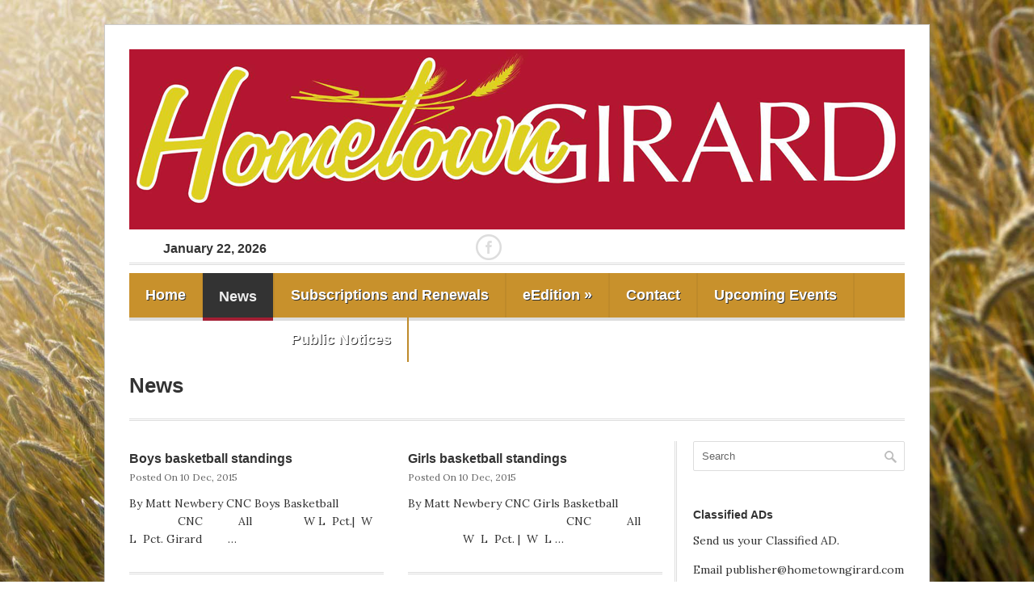

--- FILE ---
content_type: text/html; charset=UTF-8
request_url: https://hometowngirard.com/category/news/page/100/
body_size: 26273
content:
<!DOCTYPE html>

<!-- BEGIN html -->
<html lang="en-US">

<!-- BEGIN head -->
<head>

<!-- Meta Tags -->
<meta http-equiv="Content-Type" content="text/html; charset=UTF-8" />

<title>  News | Hometown Girard</title>
    
<!-- Stylesheet & Favicon -->
<link rel="icon" type="image/png" href="https://hometowngirard.com/wp-content/themes/hometown-girard/favicon.ico" />
<link rel="stylesheet" type="text/css" href="https://hometowngirard.com/wp-content/themes/hometown-girard/style.css" />

<!-- Analytics -->
<script type="text/javascript">

  var _gaq = _gaq || [];
  _gaq.push(['_setAccount', 'UA-40006137-1']);
  _gaq.push(['_trackPageview']);

  (function() {
    var ga = document.createElement('script'); ga.type = 'text/javascript'; ga.async = true;
    ga.src = ('https:' == document.location.protocol ? 'https://ssl' : 'http://www') + '.google-analytics.com/ga.js';
    var s = document.getElementsByTagName('script')[0]; s.parentNode.insertBefore(ga, s);
  })();

</script>

<!-- WP Head -->
<meta name='robots' content='max-image-preview:large' />
<link rel='dns-prefetch' href='//www.google.com' />
<link rel='dns-prefetch' href='//fonts.googleapis.com' />
<link rel='dns-prefetch' href='//s.w.org' />
		<script type="text/javascript">
			window._wpemojiSettings = {"baseUrl":"https:\/\/s.w.org\/images\/core\/emoji\/13.0.1\/72x72\/","ext":".png","svgUrl":"https:\/\/s.w.org\/images\/core\/emoji\/13.0.1\/svg\/","svgExt":".svg","source":{"concatemoji":"https:\/\/hometowngirard.com\/wp-includes\/js\/wp-emoji-release.min.js?ver=5.7.14"}};
			!function(e,a,t){var n,r,o,i=a.createElement("canvas"),p=i.getContext&&i.getContext("2d");function s(e,t){var a=String.fromCharCode;p.clearRect(0,0,i.width,i.height),p.fillText(a.apply(this,e),0,0);e=i.toDataURL();return p.clearRect(0,0,i.width,i.height),p.fillText(a.apply(this,t),0,0),e===i.toDataURL()}function c(e){var t=a.createElement("script");t.src=e,t.defer=t.type="text/javascript",a.getElementsByTagName("head")[0].appendChild(t)}for(o=Array("flag","emoji"),t.supports={everything:!0,everythingExceptFlag:!0},r=0;r<o.length;r++)t.supports[o[r]]=function(e){if(!p||!p.fillText)return!1;switch(p.textBaseline="top",p.font="600 32px Arial",e){case"flag":return s([127987,65039,8205,9895,65039],[127987,65039,8203,9895,65039])?!1:!s([55356,56826,55356,56819],[55356,56826,8203,55356,56819])&&!s([55356,57332,56128,56423,56128,56418,56128,56421,56128,56430,56128,56423,56128,56447],[55356,57332,8203,56128,56423,8203,56128,56418,8203,56128,56421,8203,56128,56430,8203,56128,56423,8203,56128,56447]);case"emoji":return!s([55357,56424,8205,55356,57212],[55357,56424,8203,55356,57212])}return!1}(o[r]),t.supports.everything=t.supports.everything&&t.supports[o[r]],"flag"!==o[r]&&(t.supports.everythingExceptFlag=t.supports.everythingExceptFlag&&t.supports[o[r]]);t.supports.everythingExceptFlag=t.supports.everythingExceptFlag&&!t.supports.flag,t.DOMReady=!1,t.readyCallback=function(){t.DOMReady=!0},t.supports.everything||(n=function(){t.readyCallback()},a.addEventListener?(a.addEventListener("DOMContentLoaded",n,!1),e.addEventListener("load",n,!1)):(e.attachEvent("onload",n),a.attachEvent("onreadystatechange",function(){"complete"===a.readyState&&t.readyCallback()})),(n=t.source||{}).concatemoji?c(n.concatemoji):n.wpemoji&&n.twemoji&&(c(n.twemoji),c(n.wpemoji)))}(window,document,window._wpemojiSettings);
		</script>
		<style type="text/css">
img.wp-smiley,
img.emoji {
	display: inline !important;
	border: none !important;
	box-shadow: none !important;
	height: 1em !important;
	width: 1em !important;
	margin: 0 .07em !important;
	vertical-align: -0.1em !important;
	background: none !important;
	padding: 0 !important;
}
</style>
	<link rel='stylesheet' id='wp-block-library-css'  href='https://hometowngirard.com/wp-includes/css/dist/block-library/style.min.css?ver=5.7.14' type='text/css' media='all' />
<link rel='stylesheet' id='wc-blocks-vendors-style-css'  href='https://hometowngirard.com/wp-content/plugins/woo-gutenberg-products-block/build/wc-blocks-vendors-style.css?ver=5.4.1' type='text/css' media='all' />
<link rel='stylesheet' id='wc-blocks-style-css'  href='https://hometowngirard.com/wp-content/plugins/woo-gutenberg-products-block/build/wc-blocks-style.css?ver=5.4.1' type='text/css' media='all' />
<link rel='stylesheet' id='contact-form-7-css'  href='https://hometowngirard.com/wp-content/plugins/contact-form-7/includes/css/styles.css?ver=5.4.2' type='text/css' media='all' />
<link rel='stylesheet' id='woocommerce-layout-css'  href='https://hometowngirard.com/wp-content/plugins/woocommerce/assets/css/woocommerce-layout.css?ver=5.5.4' type='text/css' media='all' />
<link rel='stylesheet' id='woocommerce-smallscreen-css'  href='https://hometowngirard.com/wp-content/plugins/woocommerce/assets/css/woocommerce-smallscreen.css?ver=5.5.4' type='text/css' media='only screen and (max-width: 768px)' />
<link rel='stylesheet' id='woocommerce-general-css'  href='https://hometowngirard.com/wp-content/plugins/woocommerce/assets/css/woocommerce.css?ver=5.5.4' type='text/css' media='all' />
<style id='woocommerce-inline-inline-css' type='text/css'>
.woocommerce form .form-row .required { visibility: visible; }
</style>
<link rel='stylesheet' id='lora-g-font-css'  href='https://fonts.googleapis.com/css?family=Lora%3A400%2C400italic%2C700%2C700italic&#038;ver=5.7.14' type='text/css' media='all' />
<link rel='stylesheet' id='icons-css'  href='https://hometowngirard.com/wp-content/themes/hometown-girard/css/font-face/style.css?ver=5.7.14' type='text/css' media='all' />
<script type='text/javascript' src='https://hometowngirard.com/wp-includes/js/jquery/jquery.min.js?ver=3.5.1' id='jquery-core-js'></script>
<script type='text/javascript' src='https://hometowngirard.com/wp-includes/js/jquery/jquery-migrate.min.js?ver=3.3.2' id='jquery-migrate-js'></script>
<script type='text/javascript' src='https://hometowngirard.com/wp-content/themes/hometown-girard/js/jquery.superfish.js?ver=5.7.14' id='superfish-js'></script>
<script type='text/javascript' src='https://hometowngirard.com/wp-content/themes/hometown-girard/js/jquery.slides.min.js?ver=5.7.14' id='slides-js'></script>
<script type='text/javascript' src='https://hometowngirard.com/wp-content/themes/hometown-girard/js/jquery.init.js?ver=5.7.14' id='custom-js'></script>
<script type='text/javascript' src='https://hometowngirard.com/wp-content/themes/hometown-girard/js/jquery-migrate-1.2.1.js?ver=5.7.14' id='migrate-js'></script>
<link rel="https://api.w.org/" href="https://hometowngirard.com/wp-json/" /><link rel="alternate" type="application/json" href="https://hometowngirard.com/wp-json/wp/v2/categories/3" />	<noscript><style>.woocommerce-product-gallery{ opacity: 1 !important; }</style></noscript>
	
</head>
<body class="archive paged category category-news category-3 paged-100 category-paged-100 theme-hometown-girard woocommerce-no-js">

<div id="wrap" class="clearfix">

<div id="header" class="clearfix">

	<div id="header-top" class="clearfix">
        <div id="logo">
            <a href="https://hometowngirard.com"><img src="https://hometowngirard.com/wp-content/themes/hometown-girard/images/logo.png"></a>
        </div>
        <!-- END logo -->
        
	</div>
 
    <div id="info" class="clearfix">
        <div id="date" class="one-fourth">
            January 22, 2026        </div>   
           
    	        
        <div id="social" class="one-fourth column-last">
            <a href="https://www.facebook.com/HometownGirard" target="_blank"><span class="icon-social-facebook"></span></a>
        </div>
    </div>
        
</div><!-- END header -->

<!-- <div style="margin:auto;width:75%"><div style="display:table; #position:relative; overflow:hidden; height:90px; width:728px;"><div style="display: table-cell;#position: absolute; #top: 50%; #left: 50%; vertical-align: middle;text-align:center"><div style="#position: relative; #top: -50%;#left: -50%"><a href="https://mblink.it/142Il149C"><img src="https://mblink.it/142Il149C.img" alt="omaha-steaks---banner-ads" border="0"></a></div></div></div></div> -->

        <div id="navigation" class="clearfix">
            <div class="menu-primary-navigation-container"><ul id="menu-primary-navigation" class="sf-menu"><li id="menu-item-8" class="menu-item menu-item-type-custom menu-item-object-custom menu-item-home menu-item-8"><a href="http://hometowngirard.com">Home</a></li>
<li id="menu-item-91" class="menu-item menu-item-type-taxonomy menu-item-object-category current-menu-item menu-item-91"><a href="https://hometowngirard.com/category/news/" aria-current="page">News</a></li>
<li id="menu-item-5314" class="menu-item menu-item-type-custom menu-item-object-custom menu-item-5314"><a href="https://hometowngirard.com/product/subscription/">Subscriptions and Renewals</a></li>
<li id="menu-item-2553" class="menu-item menu-item-type-custom menu-item-object-custom menu-item-has-children menu-item-2553"><a href="http://eedition.hometowngirard.com">eEdition</a>
<ul class="sub-menu">
	<li id="menu-item-2554" class="menu-item menu-item-type-custom menu-item-object-custom menu-item-2554"><a href="https://eedition.hometowngirard.com/users/signup//">Sign Up</a></li>
	<li id="menu-item-2555" class="menu-item menu-item-type-custom menu-item-object-custom menu-item-2555"><a href="https://eedition.hometowngirard.com/users/login//">Login</a></li>
</ul>
</li>
<li id="menu-item-7" class="menu-item menu-item-type-post_type menu-item-object-page menu-item-7"><a href="https://hometowngirard.com/contact/">Contact</a></li>
<li id="menu-item-6529" class="menu-item menu-item-type-post_type menu-item-object-page menu-item-6529"><a href="https://hometowngirard.com/events/">Upcoming Events</a></li>
<li id="menu-item-6546" class="menu-item menu-item-type-post_type menu-item-object-page menu-item-6546"><a href="https://hometowngirard.com/public-notices/">Public Notices</a></li>
</ul></div>        </div>
        <!-- END navigation -->  

<div id="page-heading">
			<h1>News</h1>
	</div>
<!-- END page-heading -->

<div id="post" class="post clearfix">   
	<div id="archive">
		  

<div class="loop-entry clearfix ">
    
	    
    	<h2><a href="https://hometowngirard.com/boys-basketball-standings/" title="Boys basketball standings">Boys basketball standings</a></h2>
        <div class="post-meta">
        Posted On 10 Dec, 2015          </div>
    	<p>By Matt Newbery CNC Boys Basketball                CNC           All                W L  Pct.|  W  L  Pct. Girard        &#8230;</p>
     
</div><!-- END entry -->




  

<div class="loop-entry clearfix remove-margin">
    
	    
    	<h2><a href="https://hometowngirard.com/girls-basketball-standings/" title="Girls basketball standings">Girls basketball standings</a></h2>
        <div class="post-meta">
        Posted On 10 Dec, 2015          </div>
    	<p>By Matt Newbery CNC Girls Basketball                                                  CNC           All                  W  L  Pct. |  W  L &#8230;</p>
     
</div><!-- END entry -->




<div class="clear"></div>  

<div class="loop-entry clearfix ">
    
	    
    	<h2><a href="https://hometowngirard.com/1485-2/" title="Trojans split with Pittsburg">Trojans split with Pittsburg</a></h2>
        <div class="post-meta">
        Posted On 9 Dec, 2015          </div>
    	<p>BY NICK CORN With both Trojan teams owning 1-0 records on Tuesday, they traveled to Pittsburg to&#8230;</p>
     
</div><!-- END entry -->




  

<div class="loop-entry clearfix remove-margin">
    
	    
    	<h2><a href="https://hometowngirard.com/st-paul-crushes-tyro-christian/" title="St. Paul crushes Tyro Christian">St. Paul crushes Tyro Christian</a></h2>
        <div class="post-meta">
        Posted On 8 Dec, 2015          </div>
    	<p>BY NICK CORN St. Paul hosted Tyro Christian on Monday night in the opening round of the&#8230;</p>
     
</div><!-- END entry -->




<div class="clear"></div>  

<div class="loop-entry clearfix ">
    
	    
    	<h2><a href="https://hometowngirard.com/logue-dashes-into-third-at-nxn-nationals/" title="Logue dashes into third at Nike Cross Nationals">Logue dashes into third at Nike Cross Nationals</a></h2>
        <div class="post-meta">
        Posted On 5 Dec, 2015          </div>
    	<p>BY MARCUS CLEM Girard’s famed girl’s cross-country star Cailie Logue has won a place on the podium&#8230;</p>
     
</div><!-- END entry -->




  

<div class="loop-entry clearfix remove-margin">
    
	    
    	<h2><a href="https://hometowngirard.com/st-paul-throttles-chetopa/" title="St. Paul throttles Chetopa">St. Paul throttles Chetopa</a></h2>
        <div class="post-meta">
        Posted On 5 Dec, 2015          </div>
    	<p>BY NICK CORN The Lady Indians began their season hosting district rival Chetopa on Friday night, and&#8230;</p>
     
</div><!-- END entry -->




<div class="clear"></div>  

<div class="loop-entry clearfix ">
    
	    
    	<h2><a href="https://hometowngirard.com/girard-sweeps-iola/" title="Girard sweeps Iola">Girard sweeps Iola</a></h2>
        <div class="post-meta">
        Posted On 5 Dec, 2015          </div>
    	<p>BY NICK CORN The Girard girls and boys basketball teams traveled to Iola Friday night to begin&#8230;</p>
     
</div><!-- END entry -->




  

<div class="loop-entry clearfix remove-margin">
    
	    
    	<h2><a href="https://hometowngirard.com/2015-16-cnc-league-composite-basketball-schedule/" title="2015-16 CNC League Composite Basketball Schedule">2015-16 CNC League Composite Basketball Schedule</a></h2>
        <div class="post-meta">
        Posted On 4 Dec, 2015          </div>
    	<p>From Matt Newbery &nbsp;</p>
     
</div><!-- END entry -->




<div class="clear"></div>                	     
        <div class="post-pagination clearfix"><a href='https://hometowngirard.com/category/news/'>&laquo; First</a><a href='https://hometowngirard.com/category/news/page/99/'>&lsaquo; Previous</a><a href='https://hometowngirard.com/category/news/page/96/' class="inactive">96</a><a href='https://hometowngirard.com/category/news/page/97/' class="inactive">97</a><a href='https://hometowngirard.com/category/news/page/98/' class="inactive">98</a><a href='https://hometowngirard.com/category/news/page/99/' class="inactive">99</a><span class="current">100</span><a href='https://hometowngirard.com/category/news/page/101/' class="inactive">101</a><a href='https://hometowngirard.com/category/news/page/102/' class="inactive">102</a><a href='https://hometowngirard.com/category/news/page/103/' class="inactive">103</a><a href='https://hometowngirard.com/category/news/page/104/' class="inactive">104</a><a href="https://hometowngirard.com/category/news/page/101/">Next &rsaquo;</a><a href='https://hometowngirard.com/category/news/page/128/'>Last &raquo;</a></div>
    </div>
</div>
<!-- END post -->
<div id="sidebar" class="clearfix">
	<div class="sidebar-box clearfix"><form method="get" id="searchbar" action="https://hometowngirard.com/">
	<input type="text" size="16" name="s" value="Search" onfocus="if(this.value==this.defaultValue)this.value='';" onblur="if(this.value=='')this.value=this.defaultValue;" id="search" />
	<input type="submit" id="searchsubmit" value="" />
</form></div><div class="sidebar-box clearfix"><h4><span>Classified ADs</span></h4>			<div class="textwidget"><p>Send us your Classified AD.</p>
<p>Email publisher@hometowngirard.com</p>
</div>
		</div><div class="sidebar-box clearfix"><h4><span>State Champion Final 30 Second Radio Call</span></h4>			<div class="textwidget"><audio controls style="width:100%">
<source src="https://hometowngirard.com/wp-content/uploads/Trojans-Win-Final-Call.mp3" type="audio/mp3">
</audio></div>
		</div><div class="sidebar-box clearfix"><h4><span>Relive the entire state game &#8211; FULL Audio broadcast here:</span></h4>			<div class="textwidget"><iframe width="100%" src="https://www.youtube.com/embed/ADqB4F4ApnQ" frameborder="0" allowfullscreen></iframe></div>
		</div>
		<div class="sidebar-box clearfix">
		<h4><span>Recent Articles</span></h4>
		<ul>
											<li>
					<a href="https://hometowngirard.com/community-rallies-to-support-basauri-family-after-tragic-loss/">Community rallies to support Basauri family after tragic loss</a>
											<span class="post-date"></span>
									</li>
											<li>
					<a href="https://hometowngirard.com/local-musicians-reflect-on-9th-consecutive-season-of-music-on-the-patio/">Local musicians reflect on 9th consecutive season of Music on the Patio</a>
											<span class="post-date"></span>
									</li>
											<li>
					<a href="https://hometowngirard.com/legendary-pitcher-frank-wickwares-story-comes-home-to-girard/">Legendary pitcher Frank Wickware’s story comes home to Girard</a>
											<span class="post-date"></span>
									</li>
											<li>
					<a href="https://hometowngirard.com/girard-homecoming-fall-festival-rock-tober-festivities-foster-community-and-civic-pride/">Girard Homecoming / Fall Festival &#8220;Rock-tober&#8221; festivities foster community and civic pride</a>
											<span class="post-date"></span>
									</li>
											<li>
					<a href="https://hometowngirard.com/ron-gates-named-grand-marshal-for-girard-fall-festival-parade/">Ron Gates named Grand Marshal for Girard Fall Festival parade</a>
											<span class="post-date"></span>
									</li>
											<li>
					<a href="https://hometowngirard.com/midwest-mayhem-iii-takes-center-stage-at-girard-fall-festival-a-weekend-of-martial-arts-excellence-you-cant-miss/">Midwest Mayhem III takes center stage at Girard Fall Festival: a weekend of martial arts excellence you can&#8217;t miss</a>
											<span class="post-date"></span>
									</li>
											<li>
					<a href="https://hometowngirard.com/only-brother-sister-duo-in-2024-marathon-olympic-trials-are-southeast-kansas-proud/">Only brother-sister duo in 2024 Marathon Olympic Trials are Southeast Kansas proud</a>
											<span class="post-date"></span>
									</li>
					</ul>

		</div></div>
<!-- END sidebar -->	  
<div class="clear"></div>

	<div id="footer-wrap">
        <div id="footer">
        
            <div id="footer-widget-wrap" class="clearfix">
        
                <div id="footer-left">
                <div class="footer-widget clearfix"><h4>Categories</h4>
			<ul>
					<li class="cat-item cat-item-3 current-cat"><a aria-current="page" href="https://hometowngirard.com/category/news/">News</a>
</li>
	<li class="cat-item cat-item-52"><a href="https://hometowngirard.com/category/news/obituary/">Obituary</a>
</li>
			</ul>

			</div>                </div>
                
                <div id="footer-middle">
                 <div class="footer-widget clearfix"><h4>About</h4>			<div class="textwidget"><p><strong style="font-size: 14px; color: #b1b1b1;">Owner</strong><br />
Philip Stevens &#8211; Publisher</p>
<p><strong style="font-size: 14px; color: #b1b1b1;">Advertising</strong><br />
To advertise, contact Philip Stevens at 620-704-5882 or email publisher@hometowngirard.com</p>
<p><strong style="font-size: 14px; color: #b1b1b1;">Address</strong><br />
PO Box 298 &#8211; Girard, Kansas 66743</p>
</div>
		</div>                </div>
                
                <div id="footer-right">
                 <div class="footer-widget clearfix">			<div class="textwidget"><iframe src="//www.facebook.com/plugins/likebox.php?href=http%3A%2F%2Fwww.facebook.com%2Fhometowngirard&amp;width=262&amp;height=590&amp;show_faces=true&amp;colorscheme=light&amp;stream=true&amp;border_color=%23ddddd&amp;header=true&amp;appId=366941033375660" scrolling="no" frameborder="0" style="border:none; overflow:hidden; width:100%; height:590px;" allowTransparency="true"></iframe></div>
		</div>                </div>
            
            </div>
		</div>
    </div>

	<div id="copyright" class="clearfix">
        
        &copy; Copyright 2026 <a href="https://hometowngirard.com/" title="Hometown Girard" rel="home">Hometown Girard </a> | Web Services by <a href="http://cktwebservices.net">Craw-Kan Telephone Cooperative Inc.</a></p>
    
    </div>

</div>
<!-- END wrap --> 

<!-- WP Footer -->
<script type="text/javascript">
	document.addEventListener( 'wpcf7mailsent', function( event ) {
	    if ( '32' == event.detail.contactFormId ) {
	        if (document.getElementById('resident').value=='Yes') 			{location.replace('https://www.paypal.com/cgi-bin/webscr?cmd=_s-xclick&hosted_button_id=U6MBV2XXT43SL')} else {location.replace('https://www.paypal.com/cgi-bin/webscr?cmd=_s-xclick&hosted_button_id=CJAFL7ZA66VXC') }
	    }
	}, false );
</script>
<script type="text/javascript">
	document.addEventListener( 'wpcf7mailsent', function( event ) {
	    if ( '2364' == event.detail.contactFormId ) {
	        if (document.getElementById('resident').value=='Yes') 			{location.replace('https://www.paypal.com/cgi-bin/webscr?cmd=_s-xclick&hosted_button_id=W8LWWDDTWVP2S')} else {location.replace('https://www.paypal.com/cgi-bin/webscr?cmd=_s-xclick&hosted_button_id=CJAFL7ZA66VXC') }
	       }
	}, false );
</script>
	<script type="text/javascript">
		(function () {
			var c = document.body.className;
			c = c.replace(/woocommerce-no-js/, 'woocommerce-js');
			document.body.className = c;
		})();
	</script>
	<script type='text/javascript' src='https://hometowngirard.com/wp-includes/js/dist/vendor/wp-polyfill.min.js?ver=7.4.4' id='wp-polyfill-js'></script>
<script type='text/javascript' id='wp-polyfill-js-after'>
( 'fetch' in window ) || document.write( '<script src="https://hometowngirard.com/wp-includes/js/dist/vendor/wp-polyfill-fetch.min.js?ver=3.0.0"></scr' + 'ipt>' );( document.contains ) || document.write( '<script src="https://hometowngirard.com/wp-includes/js/dist/vendor/wp-polyfill-node-contains.min.js?ver=3.42.0"></scr' + 'ipt>' );( window.DOMRect ) || document.write( '<script src="https://hometowngirard.com/wp-includes/js/dist/vendor/wp-polyfill-dom-rect.min.js?ver=3.42.0"></scr' + 'ipt>' );( window.URL && window.URL.prototype && window.URLSearchParams ) || document.write( '<script src="https://hometowngirard.com/wp-includes/js/dist/vendor/wp-polyfill-url.min.js?ver=3.6.4"></scr' + 'ipt>' );( window.FormData && window.FormData.prototype.keys ) || document.write( '<script src="https://hometowngirard.com/wp-includes/js/dist/vendor/wp-polyfill-formdata.min.js?ver=3.0.12"></scr' + 'ipt>' );( Element.prototype.matches && Element.prototype.closest ) || document.write( '<script src="https://hometowngirard.com/wp-includes/js/dist/vendor/wp-polyfill-element-closest.min.js?ver=2.0.2"></scr' + 'ipt>' );( 'objectFit' in document.documentElement.style ) || document.write( '<script src="https://hometowngirard.com/wp-includes/js/dist/vendor/wp-polyfill-object-fit.min.js?ver=2.3.4"></scr' + 'ipt>' );
</script>
<script type='text/javascript' id='contact-form-7-js-extra'>
/* <![CDATA[ */
var wpcf7 = {"api":{"root":"https:\/\/hometowngirard.com\/wp-json\/","namespace":"contact-form-7\/v1"}};
/* ]]> */
</script>
<script type='text/javascript' src='https://hometowngirard.com/wp-content/plugins/contact-form-7/includes/js/index.js?ver=5.4.2' id='contact-form-7-js'></script>
<script type='text/javascript' src='https://hometowngirard.com/wp-content/plugins/woocommerce/assets/js/jquery-blockui/jquery.blockUI.min.js?ver=2.70' id='jquery-blockui-js'></script>
<script type='text/javascript' id='wc-add-to-cart-js-extra'>
/* <![CDATA[ */
var wc_add_to_cart_params = {"ajax_url":"\/wp-admin\/admin-ajax.php","wc_ajax_url":"\/?wc-ajax=%%endpoint%%","i18n_view_cart":"View cart","cart_url":"https:\/\/hometowngirard.com\/cart\/","is_cart":"","cart_redirect_after_add":"no"};
/* ]]> */
</script>
<script type='text/javascript' src='https://hometowngirard.com/wp-content/plugins/woocommerce/assets/js/frontend/add-to-cart.min.js?ver=5.5.4' id='wc-add-to-cart-js'></script>
<script type='text/javascript' src='https://hometowngirard.com/wp-content/plugins/woocommerce/assets/js/js-cookie/js.cookie.min.js?ver=2.1.4' id='js-cookie-js'></script>
<script type='text/javascript' id='woocommerce-js-extra'>
/* <![CDATA[ */
var woocommerce_params = {"ajax_url":"\/wp-admin\/admin-ajax.php","wc_ajax_url":"\/?wc-ajax=%%endpoint%%"};
/* ]]> */
</script>
<script type='text/javascript' src='https://hometowngirard.com/wp-content/plugins/woocommerce/assets/js/frontend/woocommerce.min.js?ver=5.5.4' id='woocommerce-js'></script>
<script type='text/javascript' id='wc-cart-fragments-js-extra'>
/* <![CDATA[ */
var wc_cart_fragments_params = {"ajax_url":"\/wp-admin\/admin-ajax.php","wc_ajax_url":"\/?wc-ajax=%%endpoint%%","cart_hash_key":"wc_cart_hash_a4ddab80e32872371c5b1a14e02433a6","fragment_name":"wc_fragments_a4ddab80e32872371c5b1a14e02433a6","request_timeout":"5000"};
/* ]]> */
</script>
<script type='text/javascript' src='https://hometowngirard.com/wp-content/plugins/woocommerce/assets/js/frontend/cart-fragments.min.js?ver=5.5.4' id='wc-cart-fragments-js'></script>
<script type='text/javascript' src='https://hometowngirard.com/wp-includes/js/hoverIntent.min.js?ver=1.8.1' id='hoverIntent-js'></script>
<script type='text/javascript' src='https://www.google.com/recaptcha/api.js?render=6LccuXsbAAAAAB1WQfgRuOCTkzCJRfFGJsdCiXu1&#038;ver=3.0' id='google-recaptcha-js'></script>
<script type='text/javascript' id='wpcf7-recaptcha-js-extra'>
/* <![CDATA[ */
var wpcf7_recaptcha = {"sitekey":"6LccuXsbAAAAAB1WQfgRuOCTkzCJRfFGJsdCiXu1","actions":{"homepage":"homepage","contactform":"contactform"}};
/* ]]> */
</script>
<script type='text/javascript' src='https://hometowngirard.com/wp-content/plugins/contact-form-7/modules/recaptcha/index.js?ver=5.4.2' id='wpcf7-recaptcha-js'></script>
<script type='text/javascript' src='https://hometowngirard.com/wp-includes/js/wp-embed.min.js?ver=5.7.14' id='wp-embed-js'></script>
</body>
</html>

--- FILE ---
content_type: text/css
request_url: https://hometowngirard.com/wp-content/themes/hometown-girard/style.css
body_size: 35201
content:
/*
Theme Name: Hometown Girard
Theme URI: http://www.web.ckt.net
Description: Hometown Girard site theme.
Author: 
Version: 1.0
*/


/*-----------------------------------------------------------------------------------*
/* = Reset default browser CSS. Based on work by Eric Meyer: http://meyerweb.com/eric/tools/css/reset/index.html
/*-----------------------------------------------------------------------------------*/
html, body, div, span, applet, object, iframe,
h1, h2, h3, h4, h5, h6, p, blockquote, pre,
a, abbr, acronym, address, big, cite, code,
del, dfn, em, font, ins, kbd, q, s, samp,
small, strike, strong, sub, sup, tt, var,
dl, dt, dd, ol, ul, li,
fieldset, form, label, legend,
table, caption, tbody, tfoot, thead, tr, th, td {
	border: 0;
	font-family: inherit;
	font-size: 100%;
	font-style: inherit;
	font-weight: inherit;
	margin: 0;
	outline: 0;
	padding: 0;
	vertical-align: baseline;
}

/* remember to define focus styles! */
:focus {
	outline: 0;
}
body {
	background: url(images/bg.jpg) no-repeat center center fixed; 
	-webkit-background-size: cover;
	-moz-background-size: cover;
	-o-background-size: cover;
	background-size: cover;
	line-height: 1;
}
ol, ul {
	list-style: none;
	padding: 0;
	margin: 0;
}

/* tables still need 'cellspacing="0"' in the markup */
table {
	border-collapse: separate;
	border-spacing: 0;
}
caption, th, td {
	font-weight: normal;
	text-align: left;
}
blockquote:before, blockquote:after,
q:before, q:after {
	content: "";
}
blockquote, q {
	quotes: "" "";
}
a img {
	border: 0;
}

/* Block elements */
header, hgroup, footer, section, article, aside {
	display: block;
}

/*-----------------------------------------------------------------------------------*
/* = Body, Common Classes & Wrap
/*-----------------------------------------------------------------------------------*/

body {
    font-size: 14px;
    line-height: 1.6em;
    color: #333;
    font-family: 'Lora', Helvetica Nue, Arial, Helvetica, sans-serif;
}
.pp_content_container{
	text-shadow: none;
}
a {
    text-decoration: none;
    color: #a41f34;
}
a:hover {
    text-decoration: underline;
}
p { margin: 0 0 1em }
strong { font-weight: 700 }
em { font-style: italic }
hr{
	outline: none;
	margin: 30px 0;
	border: none;
	border-top: double #ddd;
}
pre{
	font-family: "Trebuchet MS", Arial, Helvetica, sans-serif;
	margin: 20px 0;
	background: #f9f9f9;
	padding: 20px;
	white-space: pre-wrap;       /* css-3 */
	white-space: -moz-pre-wrap;  /* Mozilla */
	white-space: -pre-wrap;      /* Opera 4-6 */
	white-space: -o-pre-wrap;    /* Opera 7 */
	word-wrap: break-word;       /* Internet Explorer 5.5+ */
}
blockquote{
	border-left: 4px solid #ddd;
	padding-left: 20px;
    margin: 30px 0px;
}
.clear { clear: both }
.clearfix:after {
	content: ".";
	display: block;
	height: 0;
	clear: both;
	visibility: hidden;
	font-size: 0;
}
* html .clearfix{ zoom: 1; } /* IE6 */
*:first-child+html .clearfix { zoom: 1; } /* IE7 */
.remove-margin { margin-right: 0 !important }

/*-----------------------------------------------------------------------------------*
/* = Structure
/*-----------------------------------------------------------------------------------*/

#wrap{
	margin: 30px auto;
	width: 960px;
	padding: 30px 30px 15px;
	background:#fff;
	border: 1px solid #ccc;
	-moz-box-shadow: 0 0 20px rgba(192,192,192, 0.4);
	-webkit-box-shadow: 0 0 20px rgba(192,192,192, 0.4);
	box-shadow:  0 0 20px rgba(192,192,192, 0.4);
}

#index{ }
#archive{
	margin-top: -30px;
}

/*-----------------------------------------------------------------------------------*
/* = Headings
/*-----------------------------------------------------------------------------------*/

h1,
h2,
h3,
h4,
h5,
h6  {
    color: #333;
    line-height: 1.5em;
	font-weight: bold;
	font-family: Arial, "Helvetica Neue", Helvetica, sans-serif;
}
h1 {
    font-size: 26px;
    margin-bottom: 20px;
    line-height: 1.2em;
}
h2 { font-size: 18px }
h3 { font-size: 16px }
h4 { font-size: 14px; }
h2,
h3,
h4,
h5,
h6 {
    margin-top: 30px;
    margin-bottom: 20px;
}
h1 a,
h2 a,
h3 a,
h4 a { color: #333 }
h2 a:hover,
h3 a:hover,
h4 a:hover { color: #000; text-decoration: none; }

.single-title{ margin-top: 20px; margin-bottom: 5px; }

/*-----------------------------------------------------------------------------------*
/* = WordPress Styles
/*-----------------------------------------------------------------------------------*/

/*sticky*/
.sticky{}

/*gallery captio*/
.gallery-caption

/*by post author*/
.bypostauthor{}

/*aligns*/
.aligncenter{ display:block;  margin:0 auto}
.alignright{ float:right;  margin: 10px 0 10px 20px}
.alignleft{ float:left;  margin: 10px 20px 10px 0}

/*floats*/
.floatleft{ float:left}
.floatright{ float:right}

/*text style*/
.textcenter{ text-align:center}
.textright{ text-align:right}
.textleft{ text-align:left}

/*captions*/
.wp-caption{
	border:1px solid #ddd; 
	text-align:center; 
	background-color:#f3f3f3; 
	padding-top:4px; 
	margin:10px; 
	-moz-border-radius:3px; 
	-khtml-border-radius:3px; 
	-webkit-border-radius:3px; 
	border-radius:3px;
}
.wp-caption img{
	margin:0; 
	padding:0; 
	border:0 none;
}
.wp-caption p.wp-caption-text{
	font-size:11px; 
	line-height:17px; 
	padding:0 4px 5px; 
	margin:0;
}

/*smiley reset*/
.wp-smiley{
	margin:0 !important;
	max-height:1em;
}

/*blockquote*/
blockquote.left{
	margin-right:20px;
	text-align:right;
	margin-left:0;
	width:33%;
	float:left;
}
blockquote.right{
	margin-left:20px;
	text-align:left;
	margin-right:0;
	width:33%;
	float:right;
}

/* tag-cloud widget */
.tagcloud a {
	font-family: 'Helvetica Nue', Arial;
	float: left;
	display: block;
    margin-right: 5px;
	margin-bottom: 5px;
    padding: 5px 7px;
	line-height: 1.3em;
	color: #fff !important;
    background: #444;
	font-weight: bold;
	text-decoration: none;
	-webkit-border-radius: 3px;
	-moz-border-radius: 3px;
	border-radius: 3px;
	transition: background 0.3s ease-in-out;
    -webkit-transition: background 0.3s ease-in-out;
    -o-transition: background 0.3s ease-in-out;
    -moz-transition: background 0.3s ease-in-out;
}
.tagcloud a:hover{
	text-shadow: none;
	background: #a41f34;
	text-decoration: none;
}
/* calendar widget */
/* calendar widget */
#wp-calendar { width: 100% }
#wp-calendar caption {
    text-align: right;
    color: #333;
    font-size: 12px;
    margin-top: 10px;
    margin-bottom: 15px;
}
#wp-calendar thead { font-size: 10px }
#wp-calendar thead th { padding-bottom: 10px }
#wp-calendar tbody { color: #aaa }
#wp-calendar tbody td {
    background: #f5f5f5;
    border: 1px solid #fff;
    text-align: center;
    padding: 4px;
	transition: background 0.3s ease-in-out;
    -webkit-transition: background 0.3s ease-in-out;
    -o-transition: background 0.3s ease-in-out;
    -moz-transition: background 0.3s ease-in-out;
}
#wp-calendar tbody td:hover { background: #fff }
#wp-calendar tbody .pad { background: none }
#wp-calendar tfoot #next {
    font-size: 10px;
    text-transform: uppercase;
    text-align: right;
}
#wp-calendar tfoot #prev {
    font-size: 10px;
    text-transform: uppercase;
    padding-top: 10px;
}

/*-----------------------------------------------------------------------------------*
/* = Headings
/*-----------------------------------------------------------------------------------*/
#page-heading{
	position: relative;
	margin-bottom: 25px;
	padding-bottom: 25px;
	border-bottom: double #ddd;
}
#page-heading h1,
#page-heading h2{
	font-size: 26px;
	margin: 0px !important;
}

/*-------------------------------------------------*
/* = Header
/*-------------------------------------------------*/
#header {
	margin-bottom: 10px;
	width: 960px;
}
#header-top{
	position: relative;
}
#logo{
	float: left;
	width: 960px;
}
#logo a{
	font-size: 38px;
    font-weight: bold;
    color: #333;
	padding: 0px;
	margin: 0px;
    text-decoration: none;
	text-shadow: 1px 1px 2px rgba(192,192,192, 0.6);
}
#logo a:hover { color: #000; }

#header-banner{
	text-align: right;
	float: right;
	width: 700px;
}
#info{
	border-bottom: double #ddd;
}
#date{
	text-align: center;
	font-family: Arial, "Helvetica Neue", Helvetica, sans-serif;
	font-weight: bold;
	font-size: 16px;
	line-height: 35px;
}
#site-description{
	text-align: center;
	font-style: italic;
	box-sizing: border-box;
	-moz-box-sizing:border-box;
  	-webkit-box-sizing:border-box;
	border-right: 1px solid #DDD;
	border-left: 1px solid #DDD;
}
#site-description h1{
	margin-bottom: 0;
}
#social a{
	text-decoration: none;
}
#social a span{
	font-size: 32px;
	color: #ddd;
	float: right;
}
#social a span:hover{
	color: #a41f34;
	-webkit-transition: all 0.5s ease-in-out;
	-moz-transition: all 0.5s ease-in-out;
	-o-transition: all 0.5s ease-in-out;
	transition: all 0.5s ease-in-out;
}


/*-------------------------------------------------*
/* =  Navigation
/*-------------------------------------------------*/
#navigation {
	background: #c8912c;
	height: 55px;
	margin-bottom: 25px;
	border-bottom: 4px solid #ddd;
	font-family: 'Helvetica Nue', Arial;
}
/*** ESSENTIAL Navigation Style ***/
.sf-menu,
.sf-menu * {
    margin: 0;
    padding: 0;
    list-style: none;
}
.sf-menu { line-height: 1.0 }
.sf-menu ul {
    position: absolute;
    top: -999em;
    width: 160px; /* left offset of submenus need to match (see below) */
}
.sf-menu ul li { width: 100% }
.sf-menu li:hover {
    visibility: inherit; /* fixes IE7 'sticky bug' */
}
.sf-menu li {
    float: left;
    position: relative;
}
.sf-menu a {
    display: block;
    position: relative;
}
.sf-menu li:hover ul,
.sf-menu li.sfHover ul {
    left: 0;
    top: 55px; /* match top ul list item height */
    z-index: 99;
}
ul.sf-menu li:hover li ul,
ul.sf-menu li.sfHover li ul { top: -999em }
ul.sf-menu li li:hover ul,
ul.sf-menu li li.sfHover ul {
    left: 180px; /* match ul width */
    top: 0;
}
/*** navigation skin ***/
.sf-menu {
    float: left;
    margin-bottom: 1em;
}
.sf-menu a {
	height: 55px;
	line-height: 55px;
	font-size: 18px;
	font-weight: bold;
    color: #fff;
    text-shadow: 1px 1px 0 #333;
	padding: 0 20px;
    text-decoration: none;
	-moz-box-sizing: border-box;
    -webkit-box-sizing: border-box;
    box-sizing: border-box;
}
.sf-menu li{
	padding-right: 2px;
	background-image: url("images/nav-border.png");
	background-position: right top;
	background-repeat: no-repeat;
}
/*
.sf-menu li:last-child{
	background-image: none;
}
*/
.sf-menu a:focus,
.sf-menu a:hover,
.sf-menu a:active,
.sf-menu li.sfHover > a {
	color: #eee;
	text-shadow: 1px 1px 0 #333;
	background: rgba(51, 51, 51, .2);
}
#navigation .current-menu-item {
	
}
#navigation .current-menu-item > a:first-child{
	color: #eee;
	text-shadow: 1px 1px 0 #333;
	background-color: #333;
	border-bottom: 4px solid #a41f34;
	height: 59px;
	line-height: 59px;
	margin-left: -1px;
}
#navigation .current-menu-parent > a{
	color: #eee;
	text-shadow: 1px 1px 0 #333;
	background-color: #333;
	border-bottom: 4px solid #a41f34;
	height: 59px;
	line-height: 59px;
	margin-left: -1px;
}

/*Subs*/
.sf-menu ul{
	background: #444;
	-moz-box-shadow: 0 0 3px rgba(0,0,0,.4);
	-webkit-box-shadow: 0 0 3px rgba(0,0,0,.4);
	box-shadow:  0 0 3px rgba(0,0,0,.4);
}
.sf-menu ul a{
	margin: 0px;
	font-size: 12px;
	padding: 15px 20px;
	line-height: 1em;
	height: auto;
	font-weight: normal;
	background-image: none;
}
.sf-menu .current-menu-parent ul a{

	padding: 15px 20px;
	line-height: 0;

}
.sf-menu ul li{
	border: none;
	background-image: none;
}
.sf-menu ul a:focus,
.sf-menu ul a:hover,
.sf-menu ul a:active {
	color: #fff;
}
.sf-menu ul .current-menu-item a{
	color: #fff;
	border: none !important;
}
.sf-menu ul li:last-child{
	border-bottom: 0px;
}


/*-----------------------------------------------------------------------------------*/
/* = Image Slider
/*-----------------------------------------------------------------------------------*/

#slider-wrap{
	width: 660px;
	padding-bottom: 52px;
	border-bottom: double #ddd;
}

#home-slides{
	width: 660px;
	min-height: 100px;
	position: relative;
	background:url("images/loader.gif") no-repeat 50% 50%;
	border-bottom: 6px solid #ddd;
}

/*homepage specific*/
#home-slides img{
	display: block;
	margin: 0;
	padding: 0;
}
#home-slides .slides_container {
	width:660px;
}
#home-slides .slides_container .slide,
#home-slides .slides_container .video-slide div {
	width: 920px;
	display:block;
}
#home-slides .caption{
	position: absolute;
	width: 620px;
	height: auto;
	left: 0px;
	bottom: 0px;
	background-color: #000;
	color: #fff;
	padding: 20px;
	text-shadow: 1px 1px 1px rgba(0,0,0, 1);
	-moz-opacity: 0.8;
    -khtml-opacity: 0.8;
    opacity: 0.8;
}
#home-slides .caption h2,
#home-slides .caption h3{
	font-size: 21px;
	color: #fff;
	margin: 0;
}
#home-slides .caption p{
	color: #999;
	font-size: 14px;
	line-height: 1.3em;
}

#home-slides .prev,
#home-slides .next{
	display: block !important;
	position: absolute;
	right: 0px;
	bottom: -45px;
	width: 25px;
	height: 25px;
	text-indent: -9999px;
	z-index:90;
	transition: background 0.3s ease-in-out;
    -webkit-transition: background 0.3s ease-in-out;
    -o-transition: background 0.3s ease-in-out;
    -moz-transition: background 0.3s ease-in-out;
}
#home-slides .prev{
	right: 30px;
	background: #000 url("images/sliders/arrow-left.png") center center no-repeat;
}
#home-slides .next{
	background: #000 url("images/sliders/arrow-right.png") center center no-repeat;
}
#home-slides .prev:hover,
#home-slides .next:hover{
	background-color: #a41f34;
}

#home-slides .pagination{
	position: absolute;
	left: 0px;
	bottom: -45px;
}
#home-slides .pagination li{
	float: left;
}
#home-slides .pagination a{
	display: block;
	float: left;
	width: 25px;
	height: 25px;
	line-height: 25px;
	text-decoration: none;
	text-align: center;
	color: #666;
	background: #eee;
	font-family: 'Helvetica Nue', Arial;
	font-size: 12px;
	margin-right: 5px;
	transition: background 0.3s ease-in-out;
    -webkit-transition: background 0.3s ease-in-out;
    -o-transition: background 0.3s ease-in-out;
    -moz-transition: background 0.3s ease-in-out;
}
#home-slides .pagination a:hover{
	background-color: #d5d5d5;
	color: #333;
}
#home-slides .pagination .current a{
	background: #a41f34;
	color: #fff;
}

/*-----------------------------------------------------------------------------------*
/* = Posts & Pages
/*-----------------------------------------------------------------------------------*/
.post{
	float: left;
	width: 660px;
	/*overflow: hidden;*/
}
.full-width{
	float: none !important;
	width: 100% !important;
	padding: none !important;
	border: none !important;
}
.loop-entry{
	float: left;
	width: 315px;
	padding-bottom: 30px;
	margin-top: 30px;
	margin-right: 30px;
	border-bottom: double #ddd;
}
.loop-entry p:last-child{
	margin: 0;
}
.loop-entry-thumbnail{
	position: relative;
}
.loop-entry-thumbnail img{
	display: block;
	margin: 0px;
	border-bottom: 4px solid #ddd;
	-webkit-transition: all 0.2s ease-in-out;
    -moz-transition: all 0.2s ease-in-out;
    -o-transition: all 0.2s ease-in-out;
    -ms-transition: all 0.2s ease-in-out;
    transition: all 0.2s ease-in-out;
}
.loop-entry-thumbnail a:hover img{
	border-color: #a41f34;
	opacity: 0.8;
}
.loop-entry h2{
	margin-top: 10px;
	margin-bottom: 0px;
	font-size: 16px;
}
#recent{
	margin-bottom: 0;
	margin-top: 50px;	
}
.post-meta{
	font-size: 12px;
	color: #666;
	margin-bottom: 10px;
}
.single-meta{
	font-size: 13px;
	margin-bottom: 20px;
}



/*entry*/
.entry {
	margin-bottom: 20px;
}
.entry ul,
.entry ol {
    margin-bottom: 30px;
	margin-left: 30px;
	list-style: inherit;
}
.entry ol{
	list-style: decimal !important;
}

/*thumbnail*/
.post-thumbnail{
	margin-top: -10px;
	margin-bottom: 30px;
}
.post-thumbnail img{
	display: block;
}


/*post tags*/
.post-tags {
    margin-right: 10px;
    margin-top: 30px;
    font-size: 12px;
}
.post-tags a {
}

/*next prev*/
#post-nextprev{
	border-bottom: double #ddd;
	padding-bottom: 15px;
	margin-bottom: 15px;
}
#post-prev{
	float: right;
	text-align: right;
}


/*-----------------------------------------------------------------------------------*
/* = Pagination
/*-----------------------------------------------------------------------------------*/
.post-pagination{
	clear: both;
	width: 100%;
	padding-top: 30px;
}
.post-pagination a,
.post-pagination span
{
	font-size: 11px;
    line-height: 30px;
    height: 30px;
    width: 30px;
    text-align: center;
    margin-right: 5px;
    display: block;
    float: left;
	color: #666;
	background: #eee;
	-webkit-border-radius: 2px;
	-moz-border-radius: 2px;
	border-radius: 2px;
}
.post-pagination a:hover,
.post-pagination span.current{
    text-decoration: none;
	color: #fff;
	background: #a41f34;
}

/*-----------------------------------------------------------------------------------*
/* = Comments
/*-----------------------------------------------------------------------------------*/
#commentsbox {
	width: 100%;
	overflow: hidden;
	margin-top: 30px;
}
#comments{
	text-transform: none;
	font-weight: bold;
	font-size: 14px;
	margin-top: 20px;
	margin-bottom: 30px;
	padding-bottom: 10px;
	border-bottom: double #ddd;
}
#commentsbox ol,
#commentsbox ul {
    list-style: none;
    margin: 0 !important;
}
#commentsbox li { }
.children {
    list-style: none;
    margin: 30px 0 0;
    text-indent: 0;
}
.children li.depth-2 { margin: 0 0 0px 65px }
.children li.depth-3 { margin: 0 0 0px 65px }
.children li.depth-4 { margin: 0 0 0px 65px }
.children li.depth-5 { margin: 0 0 0px 65px }
.children li.depth-6 { margin: 0 0 0px 65px }
.children li.depth-7 { margin: 0 0 0px 65px }
.children li.depth-8 { margin: 0 0 0px 65px }
.children li.depth-9 { margin: 0 0 0px 65px }
.children li.depth-10 { margin: 0 0 0px 65px }
.comment-body {
    position: relative;
	margin-left: 65px;
	border-bottom: 1px solid #eee;
	padding-bottom: 20px;
	margin-bottom: 20px;
}
.comment-body p{
	margin-bottom: 15px !important;
}
.reply{
	display: none;
	position: absolute;
	top: 10px;
	right: 10px;
}
.comment-reply-link {
	font-size: 10px;
}
.comment-reply-link:hover{
}
.comment-body:hover .reply{
	display: block;
}
#commentsbox .avatar {
	position: absolute;
	top: 0px;
	left: -65px;
	height: 40px;
	width: 40px;
	border: 4px solid #eee;
}
.comment-author {
	font-weight: bold;
	color: #333;
}
.says { display: none }
.comment-meta{
	margin-bottom: 10px;
}
.comment-meta a {
    font-size: 11px;
    font-style: italic;
}
.cancel-comment-reply {
	margin-top: -10px;
}
.cancel-comment-reply a {
    line-height: 20px;
    height: 20px;
}
.cancel-comment-reply a:hover{
	text-decoration: underline;
}
#comments-respond {
	clear: left;
	text-transform: none;
	font-weight: bold;
	font-size: 14px;
	margin-top: 0px;
	margin-bottom: 10px;
}
#comments-respond-meta{
	font-size: 11px;
}
#commentform label {
    display: block;
}
#commentform input#author,
#commentform input#email,
#commentform input#url {
	font-size: 12px;
	width: 45%;
    outline: none;
	padding: 10px 5px;
	margin-top: 10px;
	border: none;
	outline: none;
	-webkit-border-radius: 1px;
	-moz-border-radius: 1px;
	border-radius: 1px;
	border: 1px solid #ddd;
	background: #fff;
	-webkit-border-radius: 3px;
	-moz-border-radius: 3px;
	border-radius: 3px;
}
#commentform textarea {
	font-size: 12px;
    display: block;
	padding: 10px;
	width: 95%;
	margin-top: 10px;
	border: none;
	outline: none;
	background-color: #fff;
	border: 1px solid #ddd;
	-webkit-border-radius: 3px;
	-moz-border-radius: 3px;
	border-radius: 3px;
}
#commentform input#author:focus,
#commentform input#email:focus,
#commentform input#url:focus,
#commentform textarea:focus {

}
#commentSubmit {
	font-size: 12px;
	margin-top: -5px;
	margin-bottom: 20px;
	outline: none;
	padding: 0px !important;
}


/*-----------------------------------------------------------------------------------*/
/* = Form Styling
/*-----------------------------------------------------------------------------------*/
input[type="text"],
input[type="password"] {
	margin-top: 5px;
}
input[type="text"],
input[type="password"],
input[type="email"],
textarea {
    color: #999;
    padding: 7px;
   	border: 1px solid #ddd;
    background: #fff;
	-webkit-border-radius: 2px;
    -moz-border-radius: 2px;
    border-radius: 2px;
}
input[type="text"]:focus,
input[type="password"]:focus,
textarea:focus {
	background: #fff;
	border: 1px solid #bdbdbd !important;
	color: #444;
	-webkit-box-shadow: inset 1px 1px 4px rgba(0,0,0,0.1);
	-moz-box-shadow: inset 1px 1px 4px rgba(0,0,0,0.1); 
	box-shadow: inset 1px 1px 4px rgba(0,0,0,0.1); 
}
/*contact form 7 specific*/
.wpcf7-form{
	margin-top: 40px;
}
.wpcf7 input[type="text"], .wpcf7 input[type="email"] {
	width: 250px;
}
.wpcf7 textarea {
    width: 95%;
	margin-top: 5px;
}
.wpcf7-form p {
	margin: 0;
	margin-bottom: 20px;
	font-weight: bold;
	}
.wpcf7-submit{
	margin-top: -5px;
}

div.wpcf7-validation-errors,
.wpcf7-not-valid-tip { 
	text-shadow: none;
	border: transparent !important;
	background: #A41F34;
	-webkit-border-radius: 5px;
	-moz-border-radius: 5px;
	border-radius: 5px; 
	padding: 10px !important;
	font-weight: bold;
	color: #eee;
	text-shadow: 1px 1px 1px rgba(51,51,51, 0.4);
	text-align: center;
	margin: 0 !important;
} 
div.wpcf7-validation-errors{
	width: 95%;
	padding: 10px 5px !important;
}

.wpcf7-not-valid-tip {
	display: block;
	position: relative !important;
	top: 0 !important;
	left: 0 !important;
	background: #A41F34; !important;
	font-size: 12px !important;
	margin-top: 8px !important;
	width: 40% !important;
}
span.wpcf7-not-valid-tip{
	text-align: center;
	text-shadow: none;
	padding: 5px;
	font-size: 11px;
	background: #A41F34 !important;
	color: #eee;
	text-shadow: 1px 1px 1px rgba(51,51,51, 0.4);
	-webkit-border-radius: 3px;
	-moz-border-radius: 3px;
	border-radius: 3px;
}
.wpcf7-mail-sent-ok{
	text-align: center;
	text-shadow: none;
	padding: 10px;
	font-size: 11px;
	background: #59a80f !important;
	border-color: #59a80f;
	color: #fff;
	-webkit-border-radius: 3px;
	-moz-border-radius: 3px;
	border-radius: 3px;
}

/* Subscription Form */
#subscription-form{
	min-height: 20px;
	padding: 19px;
	margin-bottom: 20px;
	background-color: #F5F5F5;
	border: 1px solid #EEE;
	border: 1px solid rgba(0, 0, 0, 0.05);
	-webkit-border-radius: 4px;
	-moz-border-radius: 4px;
	border-radius: 4px;
	-webkit-box-shadow: inset 0 1px 1px rgba(0, 0, 0, 0.05);
	-moz-box-shadow: inset 0 1px 1px rgba(0,0,0,0.05);
	box-shadow: inset 0 1px 1px rgba(0, 0, 0, 0.05);
}

.red{
	color: #A41F34;
}

/*-----------------------------------------------------------------------------------*/
/* = Clean button
/*-----------------------------------------------------------------------------------*/	
input[type="clean-button"],
.wpcf7-submit,
#commentSubmit,
button {
    background: #eee; /* Old browsers */
    background: -moz-linear-gradient(top, rgba(255,255,255,.2) 0%, rgba(0,0,0,.2) 100%); /* FF3.6+ */
    background: -webkit-gradient(linear, left top, left bottom, color-stop(0%,rgba(255,255,255,.2)), color-stop(100%,rgba(0,0,0,.2))); /* Chrome,Safari4+ */
    background: -webkit-linear-gradient(top, rgba(255,255,255,.2) 0%,rgba(0,0,0,.2) 100%); /* Chrome10+,Safari5.1+ */
    background: -o-linear-gradient(top, rgba(255,255,255,.2) 0%,rgba(0,0,0,.2) 100%); /* Opera11.10+ */
    background: -ms-linear-gradient(top, rgba(255,255,255,.2) 0%,rgba(0,0,0,.2) 100%); /* IE10+ */
    background: linear-gradient(top, rgba(255,255,255,.2) 0%,rgba(0,0,0,.2) 100%); /* W3C */
    border: 1px solid #aaa;
    border-top: 1px solid #ccc;
    border-left: 1px solid #ccc;
    padding: 4px 12px;
    -moz-border-radius: 3px;
    -webkit-border-radius: 3px;
    border-radius: 3px;
    color: #444;
    display: inline-block;
    font-size: 11px;
    font-weight: bold;
    text-decoration: none;
    text-shadow: 0 1px rgba(255, 255, 255, .75);
    cursor: pointer;
    margin-bottom: 20px;
    line-height: 21px;
    font-family: "HelveticaNeue", "Helvetica Neue", Helvetica, Arial, sans-serif;
}
input[type="clean-button"]:hover,
.wpcf7-submit:hover,
#commentSubmit:hover,
button:hover {
    color: #222;
    background: #ddd; /* Old browsers */
    background: -moz-linear-gradient(top, rgba(255,255,255,.3) 0%, rgba(0,0,0,.3) 100%); /* FF3.6+ */
    background: -webkit-gradient(linear, left top, left bottom, color-stop(0%,rgba(255,255,255,.3)), color-stop(100%,rgba(0,0,0,.3))); /* Chrome,Safari4+ */
    background: -webkit-linear-gradient(top, rgba(255,255,255,.3) 0%,rgba(0,0,0,.3) 100%); /* Chrome10+,Safari5.1+ */
    background: -o-linear-gradient(top, rgba(255,255,255,.3) 0%,rgba(0,0,0,.3) 100%); /* Opera11.10+ */
    background: -ms-linear-gradient(top, rgba(255,255,255,.3) 0%,rgba(0,0,0,.3) 100%); /* IE10+ */
    background: linear-gradient(top, rgba(255,255,255,.3) 0%,rgba(0,0,0,.3) 100%); /* W3C */
    border: 1px solid #888;
    border-top: 1px solid #aaa;
    border-left: 1px solid #aaa;
}
input[type="clean-button"]:active,
ul.portfolio-filter a.active,
.wpcf7-submit:active,
#commentSubmit:active {
    border: 1px solid #666;
    background: #ccc; /* Old browsers */
    background: -moz-linear-gradient(top, rgba(255,255,255,.35) 0%, rgba(10,10,10,.4) 100%); /* FF3.6+ */
    background: -webkit-gradient(linear, left top, left bottom, color-stop(0%,rgba(255,255,255,.35)), color-stop(100%,rgba(10,10,10,.4))); /* Chrome,Safari4+ */
    background: -webkit-linear-gradient(top, rgba(255,255,255,.35) 0%,rgba(10,10,10,.4) 100%); /* Chrome10+,Safari5.1+ */
    background: -o-linear-gradient(top, rgba(255,255,255,.35) 0%,rgba(10,10,10,.4) 100%); /* Opera11.10+ */
    background: -ms-linear-gradient(top, rgba(255,255,255,.35) 0%,rgba(10,10,10,.4) 100%); /* IE10+ */
    background: linear-gradient(top, rgba(255,255,255,.35) 0%,rgba(10,10,10,.4) 100%); /* W3C */
}
input[type="clean-button"].full-width {
    width: 100%;
    padding-left: 0 !important;
    padding-right: 0 !important;
    text-align: center;
}

button a, button a:hover{
    color: #444;
    display: inline-block;
    font-size: 11px;
    font-weight: bold;
    text-decoration: none;	
}

/*-----------------------------------------------------------------------------------*
/* = Sidebar
/*-----------------------------------------------------------------------------------*/
#sidebar {
	width: 262px;
	float: right;
	border-left: double #DDD;
	padding-left: 20px;
}
.sidebar-box {
	padding-bottom: 20px;
	margin-bottom: 20px;
}
.sidebar-box h4 {
	font-size: 14px;
    margin-top: 0px !important;
    margin-bottom: 10px;
}
.sidebar-box h4 span{
}
.sidebar-box ul {
	list-style: none;
	list-style-position: inside;
	margin: 0px;
}
.sidebar-box li{
	margin-bottom: 7px;
	padding-bottom: 7px;
	border-bottom: 1px solid #eee;
}
.sidebar-box li:first-child{
	border-top: 1px solid #eee;
	padding-top: 7px;
}


/*-----------------------------------------------------------------------------------*
/* = Search Bar
/*-----------------------------------------------------------------------------------*/
#searchbar {
    display: block;
    position: relative;
	width: 100%;
	margin-bottom: 4px;
}
#search {
    position: relative;
    width: 220px;
    padding: 10px 30px 10px 10px;
    outline: none;
	color: #666;
	margin: 0;
}
#searchsubmit {
    position: absolute;
    right: 10px;
    top: 50%;
	margin-top: -7px;
    background: url(images/search.png) no-repeat;
    text-indent: -9999px;
    border: none;
    outline: none;
    width: 15px;
    height: 15px;
	cursor: pointer;
}

/*-----------------------------------------------------------------------------------*/
/* = Footer
/*-----------------------------------------------------------------------------------*/	

#footer-wrap{
	width: 100%;
	background: #333;
	margin-top: 30px;
	font-size: 13px;
	border-top: 4px solid #ddd;
}
#footer{
	width: 920px;
	margin: 0 auto;
	-webkit-border-bottom-right-radius: 5px;
	-webkit-border-bottom-left-radius: 5px;
	-moz-border-radius-bottomright: 5px;
	-moz-border-radius-bottomleft: 5px;
	border-bottom-right-radius: 5px;
	border-bottom-left-radius: 5px;
	color: #7f7f7f;
}
#footer a{
	color: #999;
	text-decoration: none;
}
#footer a:hover{
	color: #a41f34;
}


/*footer widgets*/
#footer-widget-wrap{
}
#footer-left,
#footer-middle,
#footer-right{
	float: left;
	width: 280px;
	margin-top: 30px;
}
#footer-right{
}
#footer-middle{
	margin-left: 40px;
	margin-right: 40px;
}
#footer-right{
}


.footer-widget{
	color: #7f7f7f;
	margin-bottom: 30px;
}
.footer-widget h4{
	color: #fff;
	font-size: 16px;
	margin: 0 0 20px;
}
.footer-widget li{
	padding: 10px 0;
	border-bottom: 1px solid #444;
}
.footer-widget ul li:first-child{
	border-top: 1px solid #444;
}
.footer-widget li:first-child{
	border-top: 1px solid #333;
}

#copyright{
	font-size: 12px;
	color: #666;
	margin-top: 15px;
	padding-top: 15px;
	border-top: double #ddd;
	text-align: center;
}

/*-----------------------------------------------------------------------------------*
/* Main Shortcodes
/*-----------------------------------------------------------------------------------*/

/*columns*/
.one-half{ width:48%; }
.one-third{ width:30.66%; }
.two-third{ width:65.33%; }
.one-fourth{ width:22%; }
.three-fourth{ width:74%; }
.one-fifth{ width:16.8%; }
.one-sixth{ width:13.33%; }
.one-half, .one-third, .two-third, .one-fourth, .three-fourth, .one-fifth, .one-sixth {
	position:relative; margin-right:4%; float:left;
}


.column-last{margin-right: 0px;}
.column-first{margin-left: 0px;}

/*box shortcodes*/
.box-shortcode {
    margin: 5px 0px;
    padding: 10px;
	color: #fff;
	font-size: 13px;
	font-weight: bold;
	font-family: 'Helvetica Nue', Arial;
}
.box-gray {
	color: #666;
    background-color: #eee;
}
.box-black {
    background-color: #000;
}
.box-red {
    background-color: #e62727;
}
.box-green {
    background-color: #91bd09;
}
.box-blue {
    background-color: #00ADEE;
}
/*highlights*/
.text-highlight {
	padding: 2px;
	text-shadow: none !important;
}
.highlight-yellow,
.highlight-yellow a {
    background-color: #FFF7A8;
    color: #695D43;
}
.highlight-pink,
.highlight-pink a {
    background-color: #F7DEEB;
    color: #724473;
}
.highlight-purple,
.highlight-purple a {
    background-color: #E0DBF6;
    color: #5C5577;
}
.highlight-blue,
.highlight-blue a {
    background-color: #D7F0FF;
    color: #2A67A4;
}
.highlight-green,
.highlight-green a {
    background-color: #E7FFCE;
    color: #47630A;
}
.highlight-red,
.highlight-red a {
    background: #FFCEBE;
    color: #A22121;
}
.highlight-gray,
.highlight-gray a {
    background-color: #EBEBEB;
    color: #787777;
}

/*Other buttons*/
.button{
	font-family: 'Helvetica Nue', Arial;
	font-size: 12px;
	margin-right: 5px;
	margin-top: 5px;
}
.button, .button span {
	display: inline-block;
	-webkit-border-radius: 3px;
	-moz-border-radius: 3px;
	border-radius: 3px;
}
.button {
	white-space: nowrap;
	line-height:1em;
	position:relative;
	outline: none;
	overflow: visible; /* removes extra side padding in IE */
	cursor: pointer;
	border: 1px solid #999;/* IE */
	border: rgba(0, 0, 0, .2) 1px solid;/* Saf4+, Chrome, FF3.6 */
	border-bottom:rgba(0, 0, 0, .4) 1px solid;
	-webkit-box-shadow: 0 1px 2px rgba(0,0,0,.2);
	-moz-box-shadow: 0 1px 2px rgba(0,0,0,.2);
	box-shadow: 0 1px 2px rgba(0,0,0,.2);
	background: -moz-linear-gradient(
		center top,
		rgba(255, 255, 255, .1) 0%,
		rgba(0, 0, 0, .1) 100%
	);/* FF3.6 */
	background: -webkit-gradient(
		linear,
		center bottom,
		center top,
		from(rgba(0, 0, 0, .1)),
		to(rgba(255, 255, 255, .1))
	);/* Saf4+, Chrome */
	filter:  progid:DXImageTransform.Microsoft.gradient(startColorStr='#19FFFFFF', EndColorStr='#19000000'); /* IE6,IE7 */
	-ms-filter: "progid:DXImageTransform.Microsoft.gradient(startColorStr='#19FFFFFF', EndColorStr='#19000000')"; /* IE8 */
	-moz-user-select: none;
	-webkit-user-select:none;
	-khtml-user-select: none;
	user-select: none;
	margin-bottom:10px;
}
.button.full, .button.full span {
	display: block;
}
.button:hover, .button.hover {
	background: -moz-linear-gradient(
		center top,
		rgba(255, 255, 255, .2) 0%,
		rgba(255, 255, 255, .1) 100%
	);/* FF3.6 */
	background: -webkit-gradient(
		linear,
		center bottom,
		center top,
		from(rgba(255, 255, 255, .1)),
		to(rgba(255, 255, 255, .2))
	);/* Saf4+, Chrome */
	filter:  progid:DXImageTransform.Microsoft.gradient(startColorStr='#33FFFFFF', EndColorStr='#19FFFFFF'); /* IE6,IE7 */
	-ms-filter: "progid:DXImageTransform.Microsoft.gradient(startColorStr='#33FFFFFF', EndColorStr='#19FFFFFF')"; /* IE8 */
}
.button:active, .button.active {
	top:1px;
}
.button span {
	position: relative;
	color:#fff;
	font-weight: bold;
	text-shadow: 0 1px 1px rgba(0, 0, 0, 0.25);
	border-top: rgba(255, 255, 255, .3) 1px solid;
	padding:0.8em 1.3em;
	line-height:1em;
	text-decoration:none;
	text-align:center;
	white-space: nowrap;
}
.button.black {
	background-color: #333333;
}
.button.gray {
	background-color: #666666;
}
.button.light-gray {
	background-color: #D5D2D2;
	text-shadow: 1px 1px 0px #FFF;
}
.button.light-gray span{
	color: #242424;
	text-shadow: 1px 1px 0px #e7e7e7;
	border-top: rgba(255, 255, 255, .6) 1px solid;
}
.button.red {
	background-color: #e62727;
}
.button.orange {
	background-color: #ffa302;
}
.button.magenta {
	background-color: #A9014B;
}
.button.yellow {
	background-color: #ffb515;
}
.button.blue {
	background-color: #00ADEE;
}
.button.pink {
	background-color: #e22092;
}
.button.green {
	background-color: #91bd09;
}
.button.rosy {
	background-color: #F16C7C;
}
.button.brown {
	background-color: #804000;
}
.button.purple {
	background-color: #800080;
}
.button.cyan {
	background-color: #46C7C7;
}
.button.gold {
	background-color: #D4A017;
}

--- FILE ---
content_type: text/css
request_url: https://hometowngirard.com/wp-content/themes/hometown-girard/css/font-face/style.css?ver=5.7.14
body_size: 21165
content:
@font-face {
	font-family: 'Metrize-Icons';
	src:url('fonts/Metrize-Icons.eot');
	src:url('fonts/Metrize-Icons.eot?#iefix') format('embedded-opentype'),
		url('fonts/Metrize-Icons.woff') format('font-woff'),
		url('fonts/Metrize-Icons.ttf') format('truetype'),
		url('fonts/Metrize-Icons.svg#Metrize-Icons') format('svg');
	font-weight: normal;
	font-style: normal;
}

/* Use the following CSS code if you want to use data attributes for inserting your icons */
[data-icon]:before {
	font-family: 'Metrize-Icons';
	content: attr(data-icon);
	speak: none;
	font-weight: normal;
	font-variant: normal;
	text-transform: none;
	line-height: 1;
	-webkit-font-smoothing: antialiased;
}

/* Use the following CSS code if you want to have a class per icon */
/*
Instead of a list of all class selectors,
you can use the generic selector below, but it's slower:
[class*="icon-"] {
*/
.icon-yen, .icon-world, .icon-wireframe-globe, .icon-wind, .icon-wifi, .icon-waves, .icon-viewport, .icon-viewport-video, .icon-user, .icon-user-remove, .icon-user-ban, .icon-user-add, .icon-upload, .icon-upload-selection, .icon-upload-selection-circle, .icon-underline, .icon-triple-points, .icon-top-bottom, .icon-three-points, .icon-three-points-top, .icon-three-points-bottom, .icon-text-width, .icon-text-size-upper, .icon-text-size-reduce, .icon-text-paragraph, .icon-text-normal, .icon-text-justify-right, .icon-text-justify-left, .icon-text-justify-center, .icon-text-height, .icon-text-center, .icon-text-bold, .icon-text-align-right, .icon-text-align-left, .icon-telephone, .icon-sunshine, .icon-sun, .icon-stop, .icon-star, .icon-speed, .icon-sound-on, .icon-sound-off, .icon-sos, .icon-social-zerply, .icon-social-youtube, .icon-social-yelp, .icon-social-yahoo, .icon-social-wordpress, .icon-social-virb, .icon-social-vimeo, .icon-social-viddler, .icon-social-twitter, .icon-social-tumblr, .icon-social-stumbleupon, .icon-social-soundcloud, .icon-social-skype, .icon-social-sharethis, .icon-social-quora, .icon-social-pinterest, .icon-social-photobucket, .icon-social-paypal, .icon-social-myspace, .icon-social-linkedin, .icon-social-last-fm, .icon-social-grooveshark, .icon-social-google-plus, .icon-social-github, .icon-social-forrst, .icon-social-flickr, .icon-social-facebook, .icon-social-evernote, .icon-social-envato, .icon-social-email, .icon-social-dribbble, .icon-social-digg, .icon-social-deviantart, .icon-social-blogger, .icon-social-behance, .icon-social-bebo, .icon-social-addthis, .icon-social-500px, .icon-snow, .icon-sliders, .icon-sliders-vertical, .icon-sign-male, .icon-sign-female, .icon-shield, .icon-settings, .icon-setting, .icon-select-square, .icon-select-circle, .icon-search, .icon-scale, .icon-rules, .icon-rss, .icon-retweet, .icon-report-comment, .icon-refresh, .icon-rec, .icon-random, .icon-quote, .icon-question, .icon-previous-fast-step, .icon-prev-step, .icon-pounds, .icon-podcast, .icon-plus, .icon-play, .icon-pin, .icon-pin-map, .icon-pig-money, .icon-pause, .icon-paperclip, .icon-paperclip-oblique, .icon-options-settings, .icon-officine, .icon-officine-2, .icon-off, .icon-number-zero, .icon-number-two, .icon-number-three, .icon-number-six, .icon-number-seven, .icon-number-one, .icon-number-nine, .icon-number-four, .icon-number-five, .icon-number-eight, .icon-next-step, .icon-next-fast-step, .icon-music, .icon-multi-borders, .icon-minus, .icon-marker, .icon-marker-points, .icon-marker-minus, .icon-marker-add, .icon-map, .icon-male-symbol, .icon-mailbox, .icon-mail, .icon-magnet, .icon-magic-wand, .icon-login-lock-refresh, .icon-locked, .icon-location, .icon-location-maps, .icon-list-square, .icon-list-circle, .icon-link-url, .icon-line-through, .icon-limit-directions, .icon-like-upload, .icon-like-remove, .icon-like-download, .icon-like-close, .icon-like-ban, .icon-like-add, .icon-left-right, .icon-leaf, .icon-layers, .icon-landscape, .icon-key, .icon-italic, .icon-info, .icon-idea, .icon-home-wifi, .icon-heart, .icon-hdd, .icon-hdd-raid, .icon-hdd-net, .icon-grids, .icon-grid-big, .icon-graphs, .icon-forward, .icon-fire, .icon-female-symbol, .icon-eye, .icon-eye-disabled, .icon-expand, .icon-expand-vertical, .icon-expand-horizontal, .icon-expand-directions, .icon-exclamation, .icon-euro, .icon-email-upload, .icon-email-spam, .icon-email-remove, .icon-email-luminosity, .icon-email-download, .icon-email-close, .icon-email-add, .icon-eject, .icon-drops, .icon-drop, .icon-download, .icon-download-selection, .icon-download-selection-circle, .icon-double-diamonds, .icon-dot-square, .icon-dot-line, .icon-dot-circle, .icon-dollar, .icon-documents, .icon-document, .icon-document-fill, .icon-directions, .icon-cross, .icon-credit-card, .icon-copy-paste-document, .icon-copy-document, .icon-contract-vertical, .icon-contract-horizontal, .icon-contract-directions, .icon-compass, .icon-compass-2, .icon-comments, .icon-comment, .icon-coins, .icon-cloud, .icon-cloud-upload, .icon-cloud-remove, .icon-cloud-download, .icon-cloud-add, .icon-clock, .icon-circles, .icon-check, .icon-chat, .icon-chart-down, .icon-cd-dvd-rom, .icon-camera, .icon-button-question, .icon-button-minus, .icon-button-exclamation, .icon-button-email, .icon-button-close, .icon-button-check, .icon-button-add, .icon-brush, .icon-browser-sizes, .icon-box-remove, .icon-box-close, .icon-box-blank, .icon-box-add, .icon-bolt, .icon-block-menu, .icon-blank, .icon-bezier, .icon-bars, .icon-ban-circle, .icon-bag, .icon-backward, .icon-axis-rules, .icon-atom, .icon-arrow-up, .icon-arrow-up-thin, .icon-arrow-up-light, .icon-arrow-up-bold, .icon-arrow-up-bold-round, .icon-arrow-up-big, .icon-arrow-right, .icon-arrow-right-thin, .icon-arrow-right-light, .icon-arrow-right-bold, .icon-arrow-right-bold-round, .icon-arrow-right-big, .icon-arrow-oblique-expand, .icon-arrow-oblique-expand-directions, .icon-arrow-oblique-contract, .icon-arrow-oblique-contract-directions, .icon-arrow-multi-line-up, .icon-arrow-multi-line-right, .icon-arrow-multi-line-left, .icon-arrow-multi-line-down, .icon-arrow-left, .icon-arrow-left-thin, .icon-arrow-left-light, .icon-arrow-left-bold, .icon-arrow-left-bold-round, .icon-arrow-left-big, .icon-arrow-fill-up, .icon-arrow-fill-right, .icon-arrow-fill-left, .icon-arrow-fill-down, .icon-arrow-down, .icon-arrow-down-thin, .icon-arrow-down-light, .icon-arrow-down-bold, .icon-arrow-down-bold-round, .icon-arrow-down-big, .icon-arrow-cycling, .icon-arrow-cycle, .icon-arrow-curve-right, .icon-arrow-curve-recycle, .icon-arrow-curve-left, .icon-animal-footprint, .icon-alarm-clock, .icon-air-plane, .icon-adjust, .icon-cube {
	font-family: 'Metrize-Icons';
	speak: none;
	font-style: normal;
	font-weight: normal;
	font-variant: normal;
	text-transform: none;
	line-height: 1;
	-webkit-font-smoothing: antialiased;
}
.icon-yen:before {
	content: "\e000";
}
.icon-world:before {
	content: "\e001";
}
.icon-wireframe-globe:before {
	content: "\e002";
}
.icon-wind:before {
	content: "\e003";
}
.icon-wifi:before {
	content: "\e004";
}
.icon-waves:before {
	content: "\e005";
}
.icon-viewport:before {
	content: "\e006";
}
.icon-viewport-video:before {
	content: "\e007";
}
.icon-user:before {
	content: "\e008";
}
.icon-user-remove:before {
	content: "\e009";
}
.icon-user-ban:before {
	content: "\e00a";
}
.icon-user-add:before {
	content: "\e00b";
}
.icon-upload:before {
	content: "\e00c";
}
.icon-upload-selection:before {
	content: "\e00d";
}
.icon-upload-selection-circle:before {
	content: "\e00e";
}
.icon-underline:before {
	content: "\e00f";
}
.icon-triple-points:before {
	content: "\e010";
}
.icon-top-bottom:before {
	content: "\e011";
}
.icon-three-points:before {
	content: "\e012";
}
.icon-three-points-top:before {
	content: "\e013";
}
.icon-three-points-bottom:before {
	content: "\e014";
}
.icon-text-width:before {
	content: "\e015";
}
.icon-text-size-upper:before {
	content: "\e016";
}
.icon-text-size-reduce:before {
	content: "\e017";
}
.icon-text-paragraph:before {
	content: "\e018";
}
.icon-text-normal:before {
	content: "\e019";
}
.icon-text-justify-right:before {
	content: "\e01a";
}
.icon-text-justify-left:before {
	content: "\e01b";
}
.icon-text-justify-center:before {
	content: "\e01c";
}
.icon-text-height:before {
	content: "\e01d";
}
.icon-text-center:before {
	content: "\e01e";
}
.icon-text-bold:before {
	content: "\e01f";
}
.icon-text-align-right:before {
	content: "\e020";
}
.icon-text-align-left:before {
	content: "\e021";
}
.icon-telephone:before {
	content: "\e022";
}
.icon-sunshine:before {
	content: "\e023";
}
.icon-sun:before {
	content: "\e024";
}
.icon-stop:before {
	content: "\e025";
}
.icon-star:before {
	content: "\e026";
}
.icon-speed:before {
	content: "\e027";
}
.icon-sound-on:before {
	content: "\e028";
}
.icon-sound-off:before {
	content: "\e029";
}
.icon-sos:before {
	content: "\e02a";
}
.icon-social-zerply:before {
	content: "\e02b";
}
.icon-social-youtube:before {
	content: "\e02c";
}
.icon-social-yelp:before {
	content: "\e02d";
}
.icon-social-yahoo:before {
	content: "\e02e";
}
.icon-social-wordpress:before {
	content: "\e02f";
}
.icon-social-virb:before {
	content: "\e030";
}
.icon-social-vimeo:before {
	content: "\e031";
}
.icon-social-viddler:before {
	content: "\e032";
}
.icon-social-twitter:before {
	content: "\e033";
}
.icon-social-tumblr:before {
	content: "\e034";
}
.icon-social-stumbleupon:before {
	content: "\e035";
}
.icon-social-soundcloud:before {
	content: "\e036";
}
.icon-social-skype:before {
	content: "\e037";
}
.icon-social-sharethis:before {
	content: "\e038";
}
.icon-social-quora:before {
	content: "\e039";
}
.icon-social-pinterest:before {
	content: "\e03a";
}
.icon-social-photobucket:before {
	content: "\e03b";
}
.icon-social-paypal:before {
	content: "\e03c";
}
.icon-social-myspace:before {
	content: "\e03d";
}
.icon-social-linkedin:before {
	content: "\e03e";
}
.icon-social-last-fm:before {
	content: "\e03f";
}
.icon-social-grooveshark:before {
	content: "\e040";
}
.icon-social-google-plus:before {
	content: "\e041";
}
.icon-social-github:before {
	content: "\e042";
}
.icon-social-forrst:before {
	content: "\e043";
}
.icon-social-flickr:before {
	content: "\e044";
}
.icon-social-facebook:before {
	content: "\e045";
}
.icon-social-evernote:before {
	content: "\e046";
}
.icon-social-envato:before {
	content: "\e047";
}
.icon-social-email:before {
	content: "\e048";
}
.icon-social-dribbble:before {
	content: "\e049";
}
.icon-social-digg:before {
	content: "\e04a";
}
.icon-social-deviantart:before {
	content: "\e04b";
}
.icon-social-blogger:before {
	content: "\e04c";
}
.icon-social-behance:before {
	content: "\e04d";
}
.icon-social-bebo:before {
	content: "\e04e";
}
.icon-social-addthis:before {
	content: "\e04f";
}
.icon-social-500px:before {
	content: "\e050";
}
.icon-snow:before {
	content: "\e051";
}
.icon-sliders:before {
	content: "\e052";
}
.icon-sliders-vertical:before {
	content: "\e053";
}
.icon-sign-male:before {
	content: "\e054";
}
.icon-sign-female:before {
	content: "\e055";
}
.icon-shield:before {
	content: "\e056";
}
.icon-settings:before {
	content: "\e057";
}
.icon-setting:before {
	content: "\e058";
}
.icon-select-square:before {
	content: "\e059";
}
.icon-select-circle:before {
	content: "\e05a";
}
.icon-search:before {
	content: "\e05b";
}
.icon-scale:before {
	content: "\e05c";
}
.icon-rules:before {
	content: "\e05d";
}
.icon-rss:before {
	content: "\e05e";
}
.icon-retweet:before {
	content: "\e05f";
}
.icon-report-comment:before {
	content: "\e060";
}
.icon-refresh:before {
	content: "\e061";
}
.icon-rec:before {
	content: "\e062";
}
.icon-random:before {
	content: "\e063";
}
.icon-quote:before {
	content: "\e064";
}
.icon-question:before {
	content: "\e065";
}
.icon-previous-fast-step:before {
	content: "\e066";
}
.icon-prev-step:before {
	content: "\e067";
}
.icon-pounds:before {
	content: "\e068";
}
.icon-podcast:before {
	content: "\e069";
}
.icon-plus:before {
	content: "\e06a";
}
.icon-play:before {
	content: "\e06b";
}
.icon-pin:before {
	content: "\e06c";
}
.icon-pin-map:before {
	content: "\e06d";
}
.icon-pig-money:before {
	content: "\e06e";
}
.icon-pause:before {
	content: "\e06f";
}
.icon-paperclip:before {
	content: "\e070";
}
.icon-paperclip-oblique:before {
	content: "\e071";
}
.icon-options-settings:before {
	content: "\e072";
}
.icon-officine:before {
	content: "\e073";
}
.icon-officine-2:before {
	content: "\e074";
}
.icon-off:before {
	content: "\e075";
}
.icon-number-zero:before {
	content: "\e076";
}
.icon-number-two:before {
	content: "\e077";
}
.icon-number-three:before {
	content: "\e078";
}
.icon-number-six:before {
	content: "\e079";
}
.icon-number-seven:before {
	content: "\e07a";
}
.icon-number-one:before {
	content: "\e07b";
}
.icon-number-nine:before {
	content: "\e07c";
}
.icon-number-four:before {
	content: "\e07d";
}
.icon-number-five:before {
	content: "\e07e";
}
.icon-number-eight:before {
	content: "\e07f";
}
.icon-next-step:before {
	content: "\e080";
}
.icon-next-fast-step:before {
	content: "\e081";
}
.icon-music:before {
	content: "\e082";
}
.icon-multi-borders:before {
	content: "\e083";
}
.icon-minus:before {
	content: "\e084";
}
.icon-marker:before {
	content: "\e085";
}
.icon-marker-points:before {
	content: "\e086";
}
.icon-marker-minus:before {
	content: "\e087";
}
.icon-marker-add:before {
	content: "\e088";
}
.icon-map:before {
	content: "\e089";
}
.icon-male-symbol:before {
	content: "\e08a";
}
.icon-mailbox:before {
	content: "\e08b";
}
.icon-mail:before {
	content: "\e08c";
}
.icon-magnet:before {
	content: "\e08d";
}
.icon-magic-wand:before {
	content: "\e08e";
}
.icon-login-lock-refresh:before {
	content: "\e08f";
}
.icon-locked:before {
	content: "\e090";
}
.icon-location:before {
	content: "\e091";
}
.icon-location-maps:before {
	content: "\e092";
}
.icon-list-square:before {
	content: "\e093";
}
.icon-list-circle:before {
	content: "\e094";
}
.icon-link-url:before {
	content: "\e095";
}
.icon-line-through:before {
	content: "\e096";
}
.icon-limit-directions:before {
	content: "\e097";
}
.icon-like-upload:before {
	content: "\e098";
}
.icon-like-remove:before {
	content: "\e099";
}
.icon-like-download:before {
	content: "\e09a";
}
.icon-like-close:before {
	content: "\e09b";
}
.icon-like-ban:before {
	content: "\e09c";
}
.icon-like-add:before {
	content: "\e09d";
}
.icon-left-right:before {
	content: "\e09e";
}
.icon-leaf:before {
	content: "\e09f";
}
.icon-layers:before {
	content: "\e0a0";
}
.icon-landscape:before {
	content: "\e0a1";
}
.icon-key:before {
	content: "\e0a2";
}
.icon-italic:before {
	content: "\e0a3";
}
.icon-info:before {
	content: "\e0a4";
}
.icon-idea:before {
	content: "\e0a5";
}
.icon-home-wifi:before {
	content: "\e0a6";
}
.icon-heart:before {
	content: "\e0a7";
}
.icon-hdd:before {
	content: "\e0a8";
}
.icon-hdd-raid:before {
	content: "\e0a9";
}
.icon-hdd-net:before {
	content: "\e0aa";
}
.icon-grids:before {
	content: "\e0ab";
}
.icon-grid-big:before {
	content: "\e0ac";
}
.icon-graphs:before {
	content: "\e0ad";
}
.icon-forward:before {
	content: "\e0ae";
}
.icon-fire:before {
	content: "\e0af";
}
.icon-female-symbol:before {
	content: "\e0b0";
}
.icon-eye:before {
	content: "\e0b1";
}
.icon-eye-disabled:before {
	content: "\e0b2";
}
.icon-expand:before {
	content: "\e0b3";
}
.icon-expand-vertical:before {
	content: "\e0b4";
}
.icon-expand-horizontal:before {
	content: "\e0b5";
}
.icon-expand-directions:before {
	content: "\e0b6";
}
.icon-exclamation:before {
	content: "\e0b7";
}
.icon-euro:before {
	content: "\e0b8";
}
.icon-email-upload:before {
	content: "\e0b9";
}
.icon-email-spam:before {
	content: "\e0ba";
}
.icon-email-remove:before {
	content: "\e0bb";
}
.icon-email-luminosity:before {
	content: "\e0bc";
}
.icon-email-download:before {
	content: "\e0bd";
}
.icon-email-close:before {
	content: "\e0be";
}
.icon-email-add:before {
	content: "\e0bf";
}
.icon-eject:before {
	content: "\e0c0";
}
.icon-drops:before {
	content: "\e0c1";
}
.icon-drop:before {
	content: "\e0c2";
}
.icon-download:before {
	content: "\e0c3";
}
.icon-download-selection:before {
	content: "\e0c4";
}
.icon-download-selection-circle:before {
	content: "\e0c5";
}
.icon-double-diamonds:before {
	content: "\e0c6";
}
.icon-dot-square:before {
	content: "\e0c7";
}
.icon-dot-line:before {
	content: "\e0c8";
}
.icon-dot-circle:before {
	content: "\e0c9";
}
.icon-dollar:before {
	content: "\e0ca";
}
.icon-documents:before {
	content: "\e0cb";
}
.icon-document:before {
	content: "\e0cc";
}
.icon-document-fill:before {
	content: "\e0cd";
}
.icon-directions:before {
	content: "\e0ce";
}
.icon-cross:before {
	content: "\e0cf";
}
.icon-credit-card:before {
	content: "\e0d0";
}
.icon-copy-paste-document:before {
	content: "\e0d1";
}
.icon-copy-document:before {
	content: "\e0d2";
}
.icon-contract-vertical:before {
	content: "\e0d3";
}
.icon-contract-horizontal:before {
	content: "\e0d4";
}
.icon-contract-directions:before {
	content: "\e0d5";
}
.icon-compass:before {
	content: "\e0d6";
}
.icon-compass-2:before {
	content: "\e0d7";
}
.icon-comments:before {
	content: "\e0d8";
}
.icon-comment:before {
	content: "\e0d9";
}
.icon-coins:before {
	content: "\e0da";
}
.icon-cloud:before {
	content: "\e0db";
}
.icon-cloud-upload:before {
	content: "\e0dc";
}
.icon-cloud-remove:before {
	content: "\e0dd";
}
.icon-cloud-download:before {
	content: "\e0de";
}
.icon-cloud-add:before {
	content: "\e0df";
}
.icon-clock:before {
	content: "\e0e0";
}
.icon-circles:before {
	content: "\e0e1";
}
.icon-check:before {
	content: "\e0e2";
}
.icon-chat:before {
	content: "\e0e3";
}
.icon-chart-down:before {
	content: "\e0e4";
}
.icon-cd-dvd-rom:before {
	content: "\e0e5";
}
.icon-camera:before {
	content: "\e0e6";
}
.icon-button-question:before {
	content: "\e0e7";
}
.icon-button-minus:before {
	content: "\e0e8";
}
.icon-button-exclamation:before {
	content: "\e0e9";
}
.icon-button-email:before {
	content: "\e0ea";
}
.icon-button-close:before {
	content: "\e0eb";
}
.icon-button-check:before {
	content: "\e0ec";
}
.icon-button-add:before {
	content: "\e0ed";
}
.icon-brush:before {
	content: "\e0ee";
}
.icon-browser-sizes:before {
	content: "\e0ef";
}
.icon-box-remove:before {
	content: "\e0f0";
}
.icon-box-close:before {
	content: "\e0f1";
}
.icon-box-blank:before {
	content: "\e0f2";
}
.icon-box-add:before {
	content: "\e0f3";
}
.icon-bolt:before {
	content: "\e0f4";
}
.icon-block-menu:before {
	content: "\e0f5";
}
.icon-blank:before {
	content: "\e0f6";
}
.icon-bezier:before {
	content: "\e0f7";
}
.icon-bars:before {
	content: "\e0f8";
}
.icon-ban-circle:before {
	content: "\e0f9";
}
.icon-bag:before {
	content: "\e0fa";
}
.icon-backward:before {
	content: "\e0fb";
}
.icon-axis-rules:before {
	content: "\e0fc";
}
.icon-atom:before {
	content: "\e0fd";
}
.icon-arrow-up:before {
	content: "\e0fe";
}
.icon-arrow-up-thin:before {
	content: "\e0ff";
}
.icon-arrow-up-light:before {
	content: "\e100";
}
.icon-arrow-up-bold:before {
	content: "\e101";
}
.icon-arrow-up-bold-round:before {
	content: "\e102";
}
.icon-arrow-up-big:before {
	content: "\e103";
}
.icon-arrow-right:before {
	content: "\e104";
}
.icon-arrow-right-thin:before {
	content: "\e105";
}
.icon-arrow-right-light:before {
	content: "\e106";
}
.icon-arrow-right-bold:before {
	content: "\e107";
}
.icon-arrow-right-bold-round:before {
	content: "\e108";
}
.icon-arrow-right-big:before {
	content: "\e109";
}
.icon-arrow-oblique-expand:before {
	content: "\e10a";
}
.icon-arrow-oblique-expand-directions:before {
	content: "\e10b";
}
.icon-arrow-oblique-contract:before {
	content: "\e10c";
}
.icon-arrow-oblique-contract-directions:before {
	content: "\e10d";
}
.icon-arrow-multi-line-up:before {
	content: "\e10e";
}
.icon-arrow-multi-line-right:before {
	content: "\e10f";
}
.icon-arrow-multi-line-left:before {
	content: "\e110";
}
.icon-arrow-multi-line-down:before {
	content: "\e111";
}
.icon-arrow-left:before {
	content: "\e112";
}
.icon-arrow-left-thin:before {
	content: "\e113";
}
.icon-arrow-left-light:before {
	content: "\e114";
}
.icon-arrow-left-bold:before {
	content: "\e115";
}
.icon-arrow-left-bold-round:before {
	content: "\e116";
}
.icon-arrow-left-big:before {
	content: "\e117";
}
.icon-arrow-fill-up:before {
	content: "\e118";
}
.icon-arrow-fill-right:before {
	content: "\e119";
}
.icon-arrow-fill-left:before {
	content: "\e11a";
}
.icon-arrow-fill-down:before {
	content: "\e11b";
}
.icon-arrow-down:before {
	content: "\e11c";
}
.icon-arrow-down-thin:before {
	content: "\e11d";
}
.icon-arrow-down-light:before {
	content: "\e11e";
}
.icon-arrow-down-bold:before {
	content: "\e11f";
}
.icon-arrow-down-bold-round:before {
	content: "\e120";
}
.icon-arrow-down-big:before {
	content: "\e121";
}
.icon-arrow-cycling:before {
	content: "\e122";
}
.icon-arrow-cycle:before {
	content: "\e123";
}
.icon-arrow-curve-right:before {
	content: "\e124";
}
.icon-arrow-curve-recycle:before {
	content: "\e125";
}
.icon-arrow-curve-left:before {
	content: "\e126";
}
.icon-animal-footprint:before {
	content: "\e127";
}
.icon-alarm-clock:before {
	content: "\e128";
}
.icon-air-plane:before {
	content: "\e129";
}
.icon-adjust:before {
	content: "\e12a";
}
.icon-cube:before {
	content: "\e12b";
}
